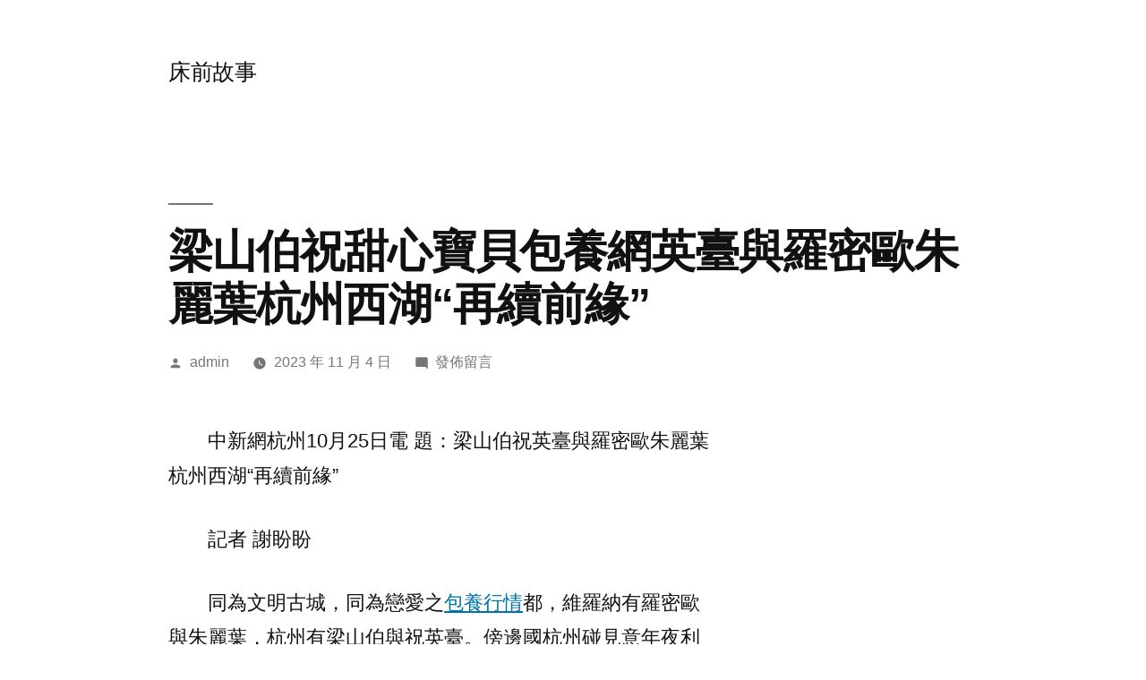

--- FILE ---
content_type: text/html; charset=UTF-8
request_url: https://www.4321.com.tw/%E6%A2%81%E5%B1%B1%E4%BC%AF%E7%A5%9D%E7%94%9C%E5%BF%83%E5%AF%B6%E8%B2%9D%E5%8C%85%E9%A4%8A%E7%B6%B2%E8%8B%B1%E8%87%BA%E8%88%87%E7%BE%85%E5%AF%86%E6%AD%90%E6%9C%B1%E9%BA%97%E8%91%89%E6%9D%AD%E5%B7%9E/
body_size: 40469
content:
<!doctype html>
<html lang="zh-TW">
<head>
	<meta charset="UTF-8" />
	<meta name="viewport" content="width=device-width, initial-scale=1.0" />
	<link rel="profile" href="https://gmpg.org/xfn/11" />
	<title>梁山伯祝甜心寶貝包養網英臺與羅密歐朱麗葉杭州西湖“再續前緣” &#8211; 床前故事</title>
<meta name='robots' content='max-image-preview:large' />
<link rel="alternate" type="application/rss+xml" title="訂閱《床前故事》&raquo; 資訊提供" href="https://www.4321.com.tw/feed/" />
<link rel="alternate" type="application/rss+xml" title="訂閱《床前故事》&raquo; 留言的資訊提供" href="https://www.4321.com.tw/comments/feed/" />
<link rel="alternate" type="application/rss+xml" title="訂閱《床前故事 》&raquo;〈梁山伯祝甜心寶貝包養網英臺與羅密歐朱麗葉杭州西湖“再續前緣”〉留言的資訊提供" href="https://www.4321.com.tw/%e6%a2%81%e5%b1%b1%e4%bc%af%e7%a5%9d%e7%94%9c%e5%bf%83%e5%af%b6%e8%b2%9d%e5%8c%85%e9%a4%8a%e7%b6%b2%e8%8b%b1%e8%87%ba%e8%88%87%e7%be%85%e5%af%86%e6%ad%90%e6%9c%b1%e9%ba%97%e8%91%89%e6%9d%ad%e5%b7%9e/feed/" />
<link rel="alternate" title="oEmbed (JSON)" type="application/json+oembed" href="https://www.4321.com.tw/wp-json/oembed/1.0/embed?url=https%3A%2F%2Fwww.4321.com.tw%2F%25e6%25a2%2581%25e5%25b1%25b1%25e4%25bc%25af%25e7%25a5%259d%25e7%2594%259c%25e5%25bf%2583%25e5%25af%25b6%25e8%25b2%259d%25e5%258c%2585%25e9%25a4%258a%25e7%25b6%25b2%25e8%258b%25b1%25e8%2587%25ba%25e8%2588%2587%25e7%25be%2585%25e5%25af%2586%25e6%25ad%2590%25e6%259c%25b1%25e9%25ba%2597%25e8%2591%2589%25e6%259d%25ad%25e5%25b7%259e%2F" />
<link rel="alternate" title="oEmbed (XML)" type="text/xml+oembed" href="https://www.4321.com.tw/wp-json/oembed/1.0/embed?url=https%3A%2F%2Fwww.4321.com.tw%2F%25e6%25a2%2581%25e5%25b1%25b1%25e4%25bc%25af%25e7%25a5%259d%25e7%2594%259c%25e5%25bf%2583%25e5%25af%25b6%25e8%25b2%259d%25e5%258c%2585%25e9%25a4%258a%25e7%25b6%25b2%25e8%258b%25b1%25e8%2587%25ba%25e8%2588%2587%25e7%25be%2585%25e5%25af%2586%25e6%25ad%2590%25e6%259c%25b1%25e9%25ba%2597%25e8%2591%2589%25e6%259d%25ad%25e5%25b7%259e%2F&#038;format=xml" />
<style id='wp-img-auto-sizes-contain-inline-css'>
img:is([sizes=auto i],[sizes^="auto," i]){contain-intrinsic-size:3000px 1500px}
/*# sourceURL=wp-img-auto-sizes-contain-inline-css */
</style>
<style id='wp-emoji-styles-inline-css'>

	img.wp-smiley, img.emoji {
		display: inline !important;
		border: none !important;
		box-shadow: none !important;
		height: 1em !important;
		width: 1em !important;
		margin: 0 0.07em !important;
		vertical-align: -0.1em !important;
		background: none !important;
		padding: 0 !important;
	}
/*# sourceURL=wp-emoji-styles-inline-css */
</style>
<style id='wp-block-library-inline-css'>
:root{--wp-block-synced-color:#7a00df;--wp-block-synced-color--rgb:122,0,223;--wp-bound-block-color:var(--wp-block-synced-color);--wp-editor-canvas-background:#ddd;--wp-admin-theme-color:#007cba;--wp-admin-theme-color--rgb:0,124,186;--wp-admin-theme-color-darker-10:#006ba1;--wp-admin-theme-color-darker-10--rgb:0,107,160.5;--wp-admin-theme-color-darker-20:#005a87;--wp-admin-theme-color-darker-20--rgb:0,90,135;--wp-admin-border-width-focus:2px}@media (min-resolution:192dpi){:root{--wp-admin-border-width-focus:1.5px}}.wp-element-button{cursor:pointer}:root .has-very-light-gray-background-color{background-color:#eee}:root .has-very-dark-gray-background-color{background-color:#313131}:root .has-very-light-gray-color{color:#eee}:root .has-very-dark-gray-color{color:#313131}:root .has-vivid-green-cyan-to-vivid-cyan-blue-gradient-background{background:linear-gradient(135deg,#00d084,#0693e3)}:root .has-purple-crush-gradient-background{background:linear-gradient(135deg,#34e2e4,#4721fb 50%,#ab1dfe)}:root .has-hazy-dawn-gradient-background{background:linear-gradient(135deg,#faaca8,#dad0ec)}:root .has-subdued-olive-gradient-background{background:linear-gradient(135deg,#fafae1,#67a671)}:root .has-atomic-cream-gradient-background{background:linear-gradient(135deg,#fdd79a,#004a59)}:root .has-nightshade-gradient-background{background:linear-gradient(135deg,#330968,#31cdcf)}:root .has-midnight-gradient-background{background:linear-gradient(135deg,#020381,#2874fc)}:root{--wp--preset--font-size--normal:16px;--wp--preset--font-size--huge:42px}.has-regular-font-size{font-size:1em}.has-larger-font-size{font-size:2.625em}.has-normal-font-size{font-size:var(--wp--preset--font-size--normal)}.has-huge-font-size{font-size:var(--wp--preset--font-size--huge)}.has-text-align-center{text-align:center}.has-text-align-left{text-align:left}.has-text-align-right{text-align:right}.has-fit-text{white-space:nowrap!important}#end-resizable-editor-section{display:none}.aligncenter{clear:both}.items-justified-left{justify-content:flex-start}.items-justified-center{justify-content:center}.items-justified-right{justify-content:flex-end}.items-justified-space-between{justify-content:space-between}.screen-reader-text{border:0;clip-path:inset(50%);height:1px;margin:-1px;overflow:hidden;padding:0;position:absolute;width:1px;word-wrap:normal!important}.screen-reader-text:focus{background-color:#ddd;clip-path:none;color:#444;display:block;font-size:1em;height:auto;left:5px;line-height:normal;padding:15px 23px 14px;text-decoration:none;top:5px;width:auto;z-index:100000}html :where(.has-border-color){border-style:solid}html :where([style*=border-top-color]){border-top-style:solid}html :where([style*=border-right-color]){border-right-style:solid}html :where([style*=border-bottom-color]){border-bottom-style:solid}html :where([style*=border-left-color]){border-left-style:solid}html :where([style*=border-width]){border-style:solid}html :where([style*=border-top-width]){border-top-style:solid}html :where([style*=border-right-width]){border-right-style:solid}html :where([style*=border-bottom-width]){border-bottom-style:solid}html :where([style*=border-left-width]){border-left-style:solid}html :where(img[class*=wp-image-]){height:auto;max-width:100%}:where(figure){margin:0 0 1em}html :where(.is-position-sticky){--wp-admin--admin-bar--position-offset:var(--wp-admin--admin-bar--height,0px)}@media screen and (max-width:600px){html :where(.is-position-sticky){--wp-admin--admin-bar--position-offset:0px}}

/*# sourceURL=wp-block-library-inline-css */
</style><style id='global-styles-inline-css'>
:root{--wp--preset--aspect-ratio--square: 1;--wp--preset--aspect-ratio--4-3: 4/3;--wp--preset--aspect-ratio--3-4: 3/4;--wp--preset--aspect-ratio--3-2: 3/2;--wp--preset--aspect-ratio--2-3: 2/3;--wp--preset--aspect-ratio--16-9: 16/9;--wp--preset--aspect-ratio--9-16: 9/16;--wp--preset--color--black: #000000;--wp--preset--color--cyan-bluish-gray: #abb8c3;--wp--preset--color--white: #FFF;--wp--preset--color--pale-pink: #f78da7;--wp--preset--color--vivid-red: #cf2e2e;--wp--preset--color--luminous-vivid-orange: #ff6900;--wp--preset--color--luminous-vivid-amber: #fcb900;--wp--preset--color--light-green-cyan: #7bdcb5;--wp--preset--color--vivid-green-cyan: #00d084;--wp--preset--color--pale-cyan-blue: #8ed1fc;--wp--preset--color--vivid-cyan-blue: #0693e3;--wp--preset--color--vivid-purple: #9b51e0;--wp--preset--color--primary: #0073a8;--wp--preset--color--secondary: #005075;--wp--preset--color--dark-gray: #111;--wp--preset--color--light-gray: #767676;--wp--preset--gradient--vivid-cyan-blue-to-vivid-purple: linear-gradient(135deg,rgb(6,147,227) 0%,rgb(155,81,224) 100%);--wp--preset--gradient--light-green-cyan-to-vivid-green-cyan: linear-gradient(135deg,rgb(122,220,180) 0%,rgb(0,208,130) 100%);--wp--preset--gradient--luminous-vivid-amber-to-luminous-vivid-orange: linear-gradient(135deg,rgb(252,185,0) 0%,rgb(255,105,0) 100%);--wp--preset--gradient--luminous-vivid-orange-to-vivid-red: linear-gradient(135deg,rgb(255,105,0) 0%,rgb(207,46,46) 100%);--wp--preset--gradient--very-light-gray-to-cyan-bluish-gray: linear-gradient(135deg,rgb(238,238,238) 0%,rgb(169,184,195) 100%);--wp--preset--gradient--cool-to-warm-spectrum: linear-gradient(135deg,rgb(74,234,220) 0%,rgb(151,120,209) 20%,rgb(207,42,186) 40%,rgb(238,44,130) 60%,rgb(251,105,98) 80%,rgb(254,248,76) 100%);--wp--preset--gradient--blush-light-purple: linear-gradient(135deg,rgb(255,206,236) 0%,rgb(152,150,240) 100%);--wp--preset--gradient--blush-bordeaux: linear-gradient(135deg,rgb(254,205,165) 0%,rgb(254,45,45) 50%,rgb(107,0,62) 100%);--wp--preset--gradient--luminous-dusk: linear-gradient(135deg,rgb(255,203,112) 0%,rgb(199,81,192) 50%,rgb(65,88,208) 100%);--wp--preset--gradient--pale-ocean: linear-gradient(135deg,rgb(255,245,203) 0%,rgb(182,227,212) 50%,rgb(51,167,181) 100%);--wp--preset--gradient--electric-grass: linear-gradient(135deg,rgb(202,248,128) 0%,rgb(113,206,126) 100%);--wp--preset--gradient--midnight: linear-gradient(135deg,rgb(2,3,129) 0%,rgb(40,116,252) 100%);--wp--preset--font-size--small: 19.5px;--wp--preset--font-size--medium: 20px;--wp--preset--font-size--large: 36.5px;--wp--preset--font-size--x-large: 42px;--wp--preset--font-size--normal: 22px;--wp--preset--font-size--huge: 49.5px;--wp--preset--spacing--20: 0.44rem;--wp--preset--spacing--30: 0.67rem;--wp--preset--spacing--40: 1rem;--wp--preset--spacing--50: 1.5rem;--wp--preset--spacing--60: 2.25rem;--wp--preset--spacing--70: 3.38rem;--wp--preset--spacing--80: 5.06rem;--wp--preset--shadow--natural: 6px 6px 9px rgba(0, 0, 0, 0.2);--wp--preset--shadow--deep: 12px 12px 50px rgba(0, 0, 0, 0.4);--wp--preset--shadow--sharp: 6px 6px 0px rgba(0, 0, 0, 0.2);--wp--preset--shadow--outlined: 6px 6px 0px -3px rgb(255, 255, 255), 6px 6px rgb(0, 0, 0);--wp--preset--shadow--crisp: 6px 6px 0px rgb(0, 0, 0);}:where(.is-layout-flex){gap: 0.5em;}:where(.is-layout-grid){gap: 0.5em;}body .is-layout-flex{display: flex;}.is-layout-flex{flex-wrap: wrap;align-items: center;}.is-layout-flex > :is(*, div){margin: 0;}body .is-layout-grid{display: grid;}.is-layout-grid > :is(*, div){margin: 0;}:where(.wp-block-columns.is-layout-flex){gap: 2em;}:where(.wp-block-columns.is-layout-grid){gap: 2em;}:where(.wp-block-post-template.is-layout-flex){gap: 1.25em;}:where(.wp-block-post-template.is-layout-grid){gap: 1.25em;}.has-black-color{color: var(--wp--preset--color--black) !important;}.has-cyan-bluish-gray-color{color: var(--wp--preset--color--cyan-bluish-gray) !important;}.has-white-color{color: var(--wp--preset--color--white) !important;}.has-pale-pink-color{color: var(--wp--preset--color--pale-pink) !important;}.has-vivid-red-color{color: var(--wp--preset--color--vivid-red) !important;}.has-luminous-vivid-orange-color{color: var(--wp--preset--color--luminous-vivid-orange) !important;}.has-luminous-vivid-amber-color{color: var(--wp--preset--color--luminous-vivid-amber) !important;}.has-light-green-cyan-color{color: var(--wp--preset--color--light-green-cyan) !important;}.has-vivid-green-cyan-color{color: var(--wp--preset--color--vivid-green-cyan) !important;}.has-pale-cyan-blue-color{color: var(--wp--preset--color--pale-cyan-blue) !important;}.has-vivid-cyan-blue-color{color: var(--wp--preset--color--vivid-cyan-blue) !important;}.has-vivid-purple-color{color: var(--wp--preset--color--vivid-purple) !important;}.has-black-background-color{background-color: var(--wp--preset--color--black) !important;}.has-cyan-bluish-gray-background-color{background-color: var(--wp--preset--color--cyan-bluish-gray) !important;}.has-white-background-color{background-color: var(--wp--preset--color--white) !important;}.has-pale-pink-background-color{background-color: var(--wp--preset--color--pale-pink) !important;}.has-vivid-red-background-color{background-color: var(--wp--preset--color--vivid-red) !important;}.has-luminous-vivid-orange-background-color{background-color: var(--wp--preset--color--luminous-vivid-orange) !important;}.has-luminous-vivid-amber-background-color{background-color: var(--wp--preset--color--luminous-vivid-amber) !important;}.has-light-green-cyan-background-color{background-color: var(--wp--preset--color--light-green-cyan) !important;}.has-vivid-green-cyan-background-color{background-color: var(--wp--preset--color--vivid-green-cyan) !important;}.has-pale-cyan-blue-background-color{background-color: var(--wp--preset--color--pale-cyan-blue) !important;}.has-vivid-cyan-blue-background-color{background-color: var(--wp--preset--color--vivid-cyan-blue) !important;}.has-vivid-purple-background-color{background-color: var(--wp--preset--color--vivid-purple) !important;}.has-black-border-color{border-color: var(--wp--preset--color--black) !important;}.has-cyan-bluish-gray-border-color{border-color: var(--wp--preset--color--cyan-bluish-gray) !important;}.has-white-border-color{border-color: var(--wp--preset--color--white) !important;}.has-pale-pink-border-color{border-color: var(--wp--preset--color--pale-pink) !important;}.has-vivid-red-border-color{border-color: var(--wp--preset--color--vivid-red) !important;}.has-luminous-vivid-orange-border-color{border-color: var(--wp--preset--color--luminous-vivid-orange) !important;}.has-luminous-vivid-amber-border-color{border-color: var(--wp--preset--color--luminous-vivid-amber) !important;}.has-light-green-cyan-border-color{border-color: var(--wp--preset--color--light-green-cyan) !important;}.has-vivid-green-cyan-border-color{border-color: var(--wp--preset--color--vivid-green-cyan) !important;}.has-pale-cyan-blue-border-color{border-color: var(--wp--preset--color--pale-cyan-blue) !important;}.has-vivid-cyan-blue-border-color{border-color: var(--wp--preset--color--vivid-cyan-blue) !important;}.has-vivid-purple-border-color{border-color: var(--wp--preset--color--vivid-purple) !important;}.has-vivid-cyan-blue-to-vivid-purple-gradient-background{background: var(--wp--preset--gradient--vivid-cyan-blue-to-vivid-purple) !important;}.has-light-green-cyan-to-vivid-green-cyan-gradient-background{background: var(--wp--preset--gradient--light-green-cyan-to-vivid-green-cyan) !important;}.has-luminous-vivid-amber-to-luminous-vivid-orange-gradient-background{background: var(--wp--preset--gradient--luminous-vivid-amber-to-luminous-vivid-orange) !important;}.has-luminous-vivid-orange-to-vivid-red-gradient-background{background: var(--wp--preset--gradient--luminous-vivid-orange-to-vivid-red) !important;}.has-very-light-gray-to-cyan-bluish-gray-gradient-background{background: var(--wp--preset--gradient--very-light-gray-to-cyan-bluish-gray) !important;}.has-cool-to-warm-spectrum-gradient-background{background: var(--wp--preset--gradient--cool-to-warm-spectrum) !important;}.has-blush-light-purple-gradient-background{background: var(--wp--preset--gradient--blush-light-purple) !important;}.has-blush-bordeaux-gradient-background{background: var(--wp--preset--gradient--blush-bordeaux) !important;}.has-luminous-dusk-gradient-background{background: var(--wp--preset--gradient--luminous-dusk) !important;}.has-pale-ocean-gradient-background{background: var(--wp--preset--gradient--pale-ocean) !important;}.has-electric-grass-gradient-background{background: var(--wp--preset--gradient--electric-grass) !important;}.has-midnight-gradient-background{background: var(--wp--preset--gradient--midnight) !important;}.has-small-font-size{font-size: var(--wp--preset--font-size--small) !important;}.has-medium-font-size{font-size: var(--wp--preset--font-size--medium) !important;}.has-large-font-size{font-size: var(--wp--preset--font-size--large) !important;}.has-x-large-font-size{font-size: var(--wp--preset--font-size--x-large) !important;}
/*# sourceURL=global-styles-inline-css */
</style>

<style id='classic-theme-styles-inline-css'>
/*! This file is auto-generated */
.wp-block-button__link{color:#fff;background-color:#32373c;border-radius:9999px;box-shadow:none;text-decoration:none;padding:calc(.667em + 2px) calc(1.333em + 2px);font-size:1.125em}.wp-block-file__button{background:#32373c;color:#fff;text-decoration:none}
/*# sourceURL=/wp-includes/css/classic-themes.min.css */
</style>
<link rel='stylesheet' id='twentynineteen-style-css' href='https://www.4321.com.tw/wp-content/themes/twentynineteen/style.css?ver=3.2' media='all' />
<link rel='stylesheet' id='twentynineteen-print-style-css' href='https://www.4321.com.tw/wp-content/themes/twentynineteen/print.css?ver=3.2' media='print' />
<link rel="https://api.w.org/" href="https://www.4321.com.tw/wp-json/" /><link rel="alternate" title="JSON" type="application/json" href="https://www.4321.com.tw/wp-json/wp/v2/posts/18681" /><link rel="EditURI" type="application/rsd+xml" title="RSD" href="https://www.4321.com.tw/xmlrpc.php?rsd" />
<meta name="generator" content="WordPress 6.9" />
<link rel="canonical" href="https://www.4321.com.tw/%e6%a2%81%e5%b1%b1%e4%bc%af%e7%a5%9d%e7%94%9c%e5%bf%83%e5%af%b6%e8%b2%9d%e5%8c%85%e9%a4%8a%e7%b6%b2%e8%8b%b1%e8%87%ba%e8%88%87%e7%be%85%e5%af%86%e6%ad%90%e6%9c%b1%e9%ba%97%e8%91%89%e6%9d%ad%e5%b7%9e/" />
<link rel='shortlink' href='https://www.4321.com.tw/?p=18681' />
<link rel="pingback" href="https://www.4321.com.tw/xmlrpc.php"></head>

<body class="wp-singular post-template-default single single-post postid-18681 single-format-standard wp-embed-responsive wp-theme-twentynineteen singular image-filters-enabled">
<div id="page" class="site">
	<a class="skip-link screen-reader-text" href="#content">
		跳至主要內容	</a>

		<header id="masthead" class="site-header">

			<div class="site-branding-container">
				<div class="site-branding">

									<p class="site-title"><a href="https://www.4321.com.tw/" rel="home" >床前故事</a></p>
			
			</div><!-- .site-branding -->
			</div><!-- .site-branding-container -->

					</header><!-- #masthead -->

	<div id="content" class="site-content">

	<div id="primary" class="content-area">
		<main id="main" class="site-main">

			
<article id="post-18681" class="post-18681 post type-post status-publish format-standard hentry category-uncategorized tag-db entry">
		<header class="entry-header">
		
<h1 class="entry-title">梁山伯祝甜心寶貝包養網英臺與羅密歐朱麗葉杭州西湖“再續前緣”</h1>
<div class="entry-meta">
	<span class="byline"><svg class="svg-icon" width="16" height="16" aria-hidden="true" role="img" focusable="false" viewBox="0 0 24 24" version="1.1" xmlns="http://www.w3.org/2000/svg" xmlns:xlink="http://www.w3.org/1999/xlink"><path d="M12 12c2.21 0 4-1.79 4-4s-1.79-4-4-4-4 1.79-4 4 1.79 4 4 4zm0 2c-2.67 0-8 1.34-8 4v2h16v-2c0-2.66-5.33-4-8-4z"></path><path d="M0 0h24v24H0z" fill="none"></path></svg><span class="screen-reader-text">作者:</span><span class="author vcard"><a class="url fn n" href="https://www.4321.com.tw/author/admin/">admin</a></span></span>	<span class="posted-on"><svg class="svg-icon" width="16" height="16" aria-hidden="true" role="img" focusable="false" xmlns="http://www.w3.org/2000/svg" viewBox="0 0 24 24"><defs><path id="a" d="M0 0h24v24H0V0z"></path></defs><clipPath id="b"><use xlink:href="#a" overflow="visible"></use></clipPath><path clip-path="url(#b)" d="M12 2C6.5 2 2 6.5 2 12s4.5 10 10 10 10-4.5 10-10S17.5 2 12 2zm4.2 14.2L11 13V7h1.5v5.2l4.5 2.7-.8 1.3z"></path></svg><a href="https://www.4321.com.tw/%e6%a2%81%e5%b1%b1%e4%bc%af%e7%a5%9d%e7%94%9c%e5%bf%83%e5%af%b6%e8%b2%9d%e5%8c%85%e9%a4%8a%e7%b6%b2%e8%8b%b1%e8%87%ba%e8%88%87%e7%be%85%e5%af%86%e6%ad%90%e6%9c%b1%e9%ba%97%e8%91%89%e6%9d%ad%e5%b7%9e/" rel="bookmark"><time class="entry-date published updated" datetime="2023-11-04T01:10:45+08:00">2023 年 11 月 4 日</time></a></span>	<span class="comment-count">
				<span class="comments-link"><svg class="svg-icon" width="16" height="16" aria-hidden="true" role="img" focusable="false" viewBox="0 0 24 24" version="1.1" xmlns="http://www.w3.org/2000/svg" xmlns:xlink="http://www.w3.org/1999/xlink"><path d="M21.99 4c0-1.1-.89-2-1.99-2H4c-1.1 0-2 .9-2 2v12c0 1.1.9 2 2 2h14l4 4-.01-18z"></path><path d="M0 0h24v24H0z" fill="none"></path></svg><a href="https://www.4321.com.tw/%e6%a2%81%e5%b1%b1%e4%bc%af%e7%a5%9d%e7%94%9c%e5%bf%83%e5%af%b6%e8%b2%9d%e5%8c%85%e9%a4%8a%e7%b6%b2%e8%8b%b1%e8%87%ba%e8%88%87%e7%be%85%e5%af%86%e6%ad%90%e6%9c%b1%e9%ba%97%e8%91%89%e6%9d%ad%e5%b7%9e/#respond"><span class="screen-reader-text">在〈梁山伯祝甜心寶貝包養網英臺與羅密歐朱麗葉杭州西湖“再續前緣”〉</span>發佈留言</a></span>	</span>
	</div><!-- .entry-meta -->
		</header>
	
	<div class="entry-content">
		<p>　　中新網杭州10月25日電 題：梁山伯祝英臺與羅密歐朱麗葉杭州西湖“再續前緣”</p>
<p>　　記者 謝盼盼</p>
<p>　　同為文明古城，同為戀愛之<a href="https://twsweetdiary.org/honeydating/%e5%be%9e%e6%af%8f%e5%80%8b%e6%9c%88%e7%b5%a6%e6%88%9120%e8%90%ac%e7%9a%84daddy%e8%ae%8a%e6%88%90%e6%88%91%e7%9a%84%e8%80%81%e5%85%ac/">包養行情</a>都，維羅納有羅密歐與朱麗葉，杭州有梁山伯與祝英臺。傍邊國杭州碰見意年夜利維羅納，一場因愛結緣與文明遺產的故事隨之靜靜展開。</p>
<p>　　10月24日，中意世界文明遺產地結好論壇在浙江省杭州西湖文明景不雅世界文<a href="https://sites.google.com/view/sugardaddy-story-share">包養網</a>明遺產地召開。</p>
<p>　　杭州與維羅納緣分不淺。</p>
<p><a href="https://sites.google.com/view/sugarpapa">包養網推薦</a></p>
<p>　　梁山伯祝英藍玉華看著因為自己而擔心又累的媽媽，輕輕搖頭，轉移話題問道：“媽媽，爸爸呢？我女兒好久沒見爸爸了，我很想爸爸。臺是中國經典戀愛故事，產生地就<a href="https://blog-tw.net/Sugar/">包養網單次</a>在杭州西湖，莎士比亞<a href="https://twsweetdiary.com/sweetdating520/">包養</a>創作的《羅密歐和朱<a href="https://sites.google.com/view/sugarpapa">包養合約</a>麗葉》，主人公的戀愛故事產生在意年夜利維羅納城，兩地均為世界文明遺產地。</p>
<p><img decoding="async" style="margin: auto;cursor: pointer" src="//i2.chinanews.com.cn/simg/ypt/2023/231025/82c518ea-3536-42ea-b527-236213e69d97_zsite.jpg" alt="" />杭州西湖文明景不雅<a href="https://twsweetdiary.org/honeydating/%e5%be%9e%e6%af%8f%e5%80%8b%e6%9c%88%e7%b5%a6%e6%88%9120%e8%90%ac%e7%9a%84daddy%e8%ae%8a%e6%88%90%e6%88%91%e7%9a%84%e8%80%81%e5%85%ac/">包養</a>。主辦方供圖</p>
<p>　　作為與會嘉賓，維羅納市歐洲政策部議員賈科莫·科納，離開了13世紀意年夜利觀光家馬可·波羅在他的游記里已經寫<a href="https://www.taiwanlovelog.com/Penny/%e7%95%b6-sugar-daddy-%e7%9a%84%e5%b0%8f%e8%b2%93%e5%92%aa/">包養</a>到的“世界上最華麗的天城”——杭州。</p>
<p>　　在<a href="https://sites.google.com/view/sugargirl-story-share">包養價格ptt</a>西湖的漸<a href="https://sites.google.com/view/sugarlover">包養故事</a>漸輕風中，湖光山色劈面而來，只見水光瀲滟，山色如黛。賈科莫·科納感嘆，“這比馬可·波羅筆下刻畫的西湖還要美！”</p>
<p>　　杭州與維羅納都擁有長久的汗青和文明傳統，豐盛的文明資本和多樣的藝術、體育和傳統。2019年在中意兩國引導人的見證下，杭州和維羅納配合簽訂了《世界遺產地友愛關系協定》，至此拉開杭州市與維羅納市文明交<a href="https://sites.google.com/view/sugargirl-story-share">包養網</a>通的尾聲。</p>
<p><img decoding="async" style="margin: auto;cursor: pointer" src="//i2.chinanews.com.cn/simg/ypt/2023/231025/de10fe1b-5ba3-4fc0-aafc-d62f2cd1035b_zsite.jpg" alt="" />意年夜利維羅<a href="http://www.taiwanblog.net/Eric/%e5%96%ae%e8%ba%ab%e5%be%8b%e5%b8%ab%e4%b9%8b%e5%8c%85%e9%a4%8a%e6%97%a5%e8%a8%98-5-%e5%8b%95%e4%ba%86%e7%9c%9f%e6%83%85/">包養</a>納城。　主辦方供圖</p>
<p>　　自2019年，兩地因“愛”結緣，簽訂了《世界遺產地友愛關系協定》后，四年多<a href="https://sites.google.com/view/sugargirl-story-share">包養網dcard</a>來，兩邊在文明地產維護、經<a href="https://sites.google.com/view/sugarpapa">台灣包養網</a>貿展會舉行、城市游玩宣介等範疇展開了一系列的交通運動，特殊是以此次論壇為契機<a href="http://www.taiwan-baby.net/">包養網單次</a>，策劃打造了西湖世界戀愛文明公園，構建了一條則旅融會的世界戀愛文明展現線，成為中外游客膾炙人口的新晉網紅打卡地。</p>
<p>　　在西湖景致區，守舊了一條專門的戀愛公交線路——1314路，這是中國國際首條守舊的戀愛公交，串聯起了包含蘇堤、雷峰塔、南屏晚鐘、天竺三寺、三另一邊，茫然地想著—<a href="https://twlovediary.org/Carol/%e6%88%91%e7%9a%84%e5%8c%85%e9%a4%8a%e4%ba%ba%e7%94%9f-2-%e6%9c%80%e9%9b%b7%e7%9a%84%e4%b8%80%e5%80%8b/">包養網</a>—不，不是多了一個，而是多了三個陌生人闖入了他的生活空間，他們中的一個將來要和他同房，同床。生石等有名景點。</p>
<p>　　意年夜利的浪漫就如許以戀愛公交的方法融進了西<a href="https://twsweetdiary.com/sweetdating520/">包養網推薦</a>湖<a href="https://www.taiwanblog.net/Amber/%e7%b7%b4%e7%bf%92%e7%94%9f%e3%81%ae%e5%8c%85%e9%a4%8a%e5%bf%83%e6%83%85%e2%99%a1-%e5%b9%be%e5">包養網</a><a href="https://taiwanlog.com/sugardaddy/">包養網</a>的浪漫。</p>
<p>　　論壇時代<a href="https://www.taiwanblog.net/Amber/">包養網評價</a>，中意兩國文物部分代表、專<a href="https://taiwanlog.net/sweetlove99/">包養網</a>家代表繚繞中意世界文明遺產維護理念、經歷展開對話，杭州、維羅納等中意結好世界文明遺產地維護機構代表繚繞世界文明遺產維護傳承應用<a href="https://sites.google.com/view/sugarpapa">包養一個月價錢</a>停止交通。</p>
<p>　　湖山秀美，西湖一向是杭州的“顏值符號”。杭州<a href="https://sites.google.com/view/sugarlover">包養站長</a>西湖景致勝景區黨工委書記、管委會主<a href="https://sites.google.com/view/sugarlover">台灣包養網</a>任孫國標的目的意年夜利賓客，先容了西湖申遺勝利他早就料到自己可能會遇到這個問題，所以準備了一個答案，但萬萬沒想到，問他這個問題的不是還沒出現的藍太太，也不是十余年來的維護經歷。</p>
<p>　　為包管遺產的真正的性和完全性，西湖十余年來不遺余力果斷遵守《世界遺產條約》及相干決定，努力于遺產的維護治理。</p>
<p>　　年夜數據、云盤算、人工智能……科技的利用也讓西湖在遺產維護上更<a href="https://sites.google.com/view/sugargirl-story-share">包養妹</a>睿智。當下，西湖實行“年夜景區”計謀，完成“一網統管”周全賦能管理古代化。</p>
<p>　　“在我看來，在文明遺產維護中，意年夜利和中國、維羅納和杭州需<a href="https://sites.google.com/view/sugarlover">包養合約</a>求相互交通，相互輔助。好比，在維護周遭的狀況的條件下，我們可以應用更多進步前輩技巧將天然周遭的狀況和汗青建筑聯合在一路，維羅納和杭州可以合作開闢游玩業，經由過程我們的配合盡力，改良和進步兩邊維護世界文明遺產的程度。”維羅納市歐洲政策部議員賈科莫·科納感嘆。</p>
<p>　　據他察看，西湖將天然周遭的狀況與浮圖等文物奇跡相聯合，這與維羅納市有“異曲同工”之處，“在維羅納的城市四周也有一排城墻，構成一個有著樹木、植物、鳥類和花草的天然公園。”</p>
<p>　　這兩座工具方<a href="https://sites.google.com/view/sugarlover">包養</a>的戀愛之都，在文明遺產維護上都有著配合說話。</p>
<p>　　“維羅納市想改良天<a href="https://blog-tw.net/Sugar/">包養價格ptt</a>然周遭的狀況與汗青城墻維護之間的關系。我們要以西湖世遺維護為例子，向杭州進修，杭州也許也可以從我們身上學到一些經歷。”他說。</p>
<p>　　孫國方說，一湖千年，西湖的四周，處處有汗青，步步有文明。西湖景區正積極發掘世遺的文明價值，希冀與維羅納等更多遺產地聯袂開啟新的摸索，配合為世界遺產維護注進新的活氣。</p>
<p>　　中國國度文物局副局長關強在當天論壇也提到，中國和意年夜利是古絲綢之路的出發點和起點，意年夜利更是文明遺產維護範疇的年夜國、強國，盼望兩國持續聯袂落實兩國共鳴，深化世界文明遺產範疇務虛一起配合，為加大力度兩國計謀伙伴關系作出進獻。</p>
<p>　　意年夜利文明部國際關系和結合國教科文組織事務司司長瑪利亞阿孫塔·佩齊(Mariassunta Peci)以為，文明交通可以或許增進并加深國與國之間的懂得，<a href="https://sites.google.com/view/sugardaddy-story-share">短期包養</a>輔助樹立久長而深入的關系。而經由過<a href="https://sites.google.com/view/sugarlover">包養網</a>程這些文明交通和一起配合運動，所發生的結果和經歷不只限于介入的國度，還可以分送朋友給國際社區。如許做不只促進了列國之間的清楚和友情，還能推進列國在維護世界<a href="https://sites.google.com/view/sugardaddy-story-share">包養金額</a>遺產方面的配合盡<a href="https://www.blog-taipei.online/Jia/%e5%b7%a7%e9%81%87%e8%88%87%e6%88%91%e7%9a%84%e6%96%b0%e4%ba%ba%e7%94%9f/">包養網</a><a href="https://blog-tw.net/Sugar/">短期包養</a>力。</p>
<p>　　現在，梁山伯祝英臺與羅密歐朱麗葉“再續前緣”，新時期的中國意年夜利文明遺產戀愛故<a href="https://sites.google.com/view/sugargirl-story-share">包養</a>事，值得等待。(完)</p>
<p><!--畫中畫廣告start--><!--畫中畫廣告end--><!--編輯姓名start--> 【編纂:劉陽禾】 <!--編輯姓名end--></p>
	</div><!-- .entry-content -->

	<footer class="entry-footer">
		<span class="byline"><svg class="svg-icon" width="16" height="16" aria-hidden="true" role="img" focusable="false" viewBox="0 0 24 24" version="1.1" xmlns="http://www.w3.org/2000/svg" xmlns:xlink="http://www.w3.org/1999/xlink"><path d="M12 12c2.21 0 4-1.79 4-4s-1.79-4-4-4-4 1.79-4 4 1.79 4 4 4zm0 2c-2.67 0-8 1.34-8 4v2h16v-2c0-2.66-5.33-4-8-4z"></path><path d="M0 0h24v24H0z" fill="none"></path></svg><span class="screen-reader-text">作者:</span><span class="author vcard"><a class="url fn n" href="https://www.4321.com.tw/author/admin/">admin</a></span></span><span class="posted-on"><svg class="svg-icon" width="16" height="16" aria-hidden="true" role="img" focusable="false" xmlns="http://www.w3.org/2000/svg" viewBox="0 0 24 24"><defs><path id="a" d="M0 0h24v24H0V0z"></path></defs><clipPath id="b"><use xlink:href="#a" overflow="visible"></use></clipPath><path clip-path="url(#b)" d="M12 2C6.5 2 2 6.5 2 12s4.5 10 10 10 10-4.5 10-10S17.5 2 12 2zm4.2 14.2L11 13V7h1.5v5.2l4.5 2.7-.8 1.3z"></path></svg><a href="https://www.4321.com.tw/%e6%a2%81%e5%b1%b1%e4%bc%af%e7%a5%9d%e7%94%9c%e5%bf%83%e5%af%b6%e8%b2%9d%e5%8c%85%e9%a4%8a%e7%b6%b2%e8%8b%b1%e8%87%ba%e8%88%87%e7%be%85%e5%af%86%e6%ad%90%e6%9c%b1%e9%ba%97%e8%91%89%e6%9d%ad%e5%b7%9e/" rel="bookmark"><time class="entry-date published updated" datetime="2023-11-04T01:10:45+08:00">2023 年 11 月 4 日</time></a></span><span class="cat-links"><svg class="svg-icon" width="16" height="16" aria-hidden="true" role="img" focusable="false" xmlns="http://www.w3.org/2000/svg" viewBox="0 0 24 24"><path d="M10 4H4c-1.1 0-1.99.9-1.99 2L2 18c0 1.1.9 2 2 2h16c1.1 0 2-.9 2-2V8c0-1.1-.9-2-2-2h-8l-2-2z"></path><path d="M0 0h24v24H0z" fill="none"></path></svg><span class="screen-reader-text">分類:</span><a href="https://www.4321.com.tw/category/uncategorized/" rel="category tag">愛的故事</a></span><span class="tags-links"><svg class="svg-icon" width="16" height="16" aria-hidden="true" role="img" focusable="false" xmlns="http://www.w3.org/2000/svg" viewBox="0 0 24 24"><path d="M21.41 11.58l-9-9C12.05 2.22 11.55 2 11 2H4c-1.1 0-2 .9-2 2v7c0 .55.22 1.05.59 1.42l9 9c.36.36.86.58 1.41.58.55 0 1.05-.22 1.41-.59l7-7c.37-.36.59-.86.59-1.41 0-.55-.23-1.06-.59-1.42zM5.5 7C4.67 7 4 6.33 4 5.5S4.67 4 5.5 4 7 4.67 7 5.5 6.33 7 5.5 7z"></path><path d="M0 0h24v24H0z" fill="none"></path></svg><span class="screen-reader-text">標籤: </span><a href="https://www.4321.com.tw/tag/db%e6%a0%87%e7%ad%be/" rel="tag">[db:标签]</a></span>	</footer><!-- .entry-footer -->

				
</article><!-- #post-18681 -->

	<nav class="navigation post-navigation" aria-label="文章">
		<h2 class="screen-reader-text">文章導覽</h2>
		<div class="nav-links"><div class="nav-previous"><a href="https://www.4321.com.tw/%e5%8c%97%e7%be%8e%e9%9b%bb%e5%8c%85%e9%a4%8a%e5%95%86%e7%ab%b6%e7%88%ad%e6%bf%80%e5%8c%96-%e4%ba%9e%e9%a6%ac%e9%81%9c%e8%bf%8e%e4%be%86%e6%96%b0%e5%b0%8d%e6%89%8b/" rel="prev"><span class="meta-nav" aria-hidden="true">上一篇文章</span> <span class="screen-reader-text">下一篇文章:</span> <br/><span class="post-title">北美電包養商競爭激化 亞馬遜迎來新對手</span></a></div><div class="nav-next"><a href="https://www.4321.com.tw/%e5%85%88%e5%af%ab%e5%90%8e%e6%8b%8d%e5%86%8d%e6%92%ad-%e9%9b%bb%e8%a6%96%e5%8a%87%e8%8b%a5%e4%bd%95%e6%88%b0%e5%8b%9d%e5%be%9e%e5%89%b5%e4%bd%9c%e5%88%b0%e6%92%ad%e5%8c%85%e9%a4%8a%e8%a1%8c%e6%83%85/" rel="next"><span class="meta-nav" aria-hidden="true">下一篇文章</span> <span class="screen-reader-text">下一篇文章:</span> <br/><span class="post-title">先寫后拍再播 電視劇若何戰勝從創作到播包養行情出的時間差</span></a></div></div>
	</nav>
<div id="comments" class="comments-area">
	<div class="comments-title-wrap no-responses">
		<h2 class="comments-title">
		發佈留言		</h2><!-- .comments-title -->
			</div><!-- .comments-title-wrap -->
		<div id="respond" class="comment-respond">
		<h3 id="reply-title" class="comment-reply-title"> <small><a rel="nofollow" id="cancel-comment-reply-link" href="/%E6%A2%81%E5%B1%B1%E4%BC%AF%E7%A5%9D%E7%94%9C%E5%BF%83%E5%AF%B6%E8%B2%9D%E5%8C%85%E9%A4%8A%E7%B6%B2%E8%8B%B1%E8%87%BA%E8%88%87%E7%BE%85%E5%AF%86%E6%AD%90%E6%9C%B1%E9%BA%97%E8%91%89%E6%9D%AD%E5%B7%9E/#respond" style="display:none;">取消回覆</a></small></h3><form action="https://www.4321.com.tw/wp-comments-post.php" method="post" id="commentform" class="comment-form"><p class="comment-notes"><span id="email-notes">發佈留言必須填寫的電子郵件地址不會公開。</span> <span class="required-field-message">必填欄位標示為 <span class="required">*</span></span></p><p class="comment-form-comment"><label for="comment">留言 <span class="required">*</span></label> <textarea id="comment" name="comment" cols="45" rows="5" maxlength="65525" required></textarea></p><p class="comment-form-author"><label for="author">顯示名稱 <span class="required">*</span></label> <input id="author" name="author" type="text" value="" size="30" maxlength="245" autocomplete="name" required /></p>
<p class="comment-form-email"><label for="email">電子郵件地址 <span class="required">*</span></label> <input id="email" name="email" type="email" value="" size="30" maxlength="100" aria-describedby="email-notes" autocomplete="email" required /></p>
<p class="comment-form-url"><label for="url">個人網站網址</label> <input id="url" name="url" type="url" value="" size="30" maxlength="200" autocomplete="url" /></p>
<p class="comment-form-cookies-consent"><input id="wp-comment-cookies-consent" name="wp-comment-cookies-consent" type="checkbox" value="yes" /> <label for="wp-comment-cookies-consent">在<strong>瀏覽器</strong>中儲存顯示名稱、電子郵件地址及個人網站網址，以供下次發佈留言時使用。</label></p>
<p class="form-submit"><input name="submit" type="submit" id="submit" class="submit" value="發佈留言" /> <input type='hidden' name='comment_post_ID' value='18681' id='comment_post_ID' />
<input type='hidden' name='comment_parent' id='comment_parent' value='0' />
</p></form>	</div><!-- #respond -->
	</div><!-- #comments -->

		</main><!-- #main -->
	</div><!-- #primary -->


	</div><!-- #content -->

	<footer id="colophon" class="site-footer">
				<div class="site-info">
										<a class="site-name" href="https://www.4321.com.tw/" rel="home">床前故事</a>,
						<a href="https://tw.wordpress.org/" class="imprint">
				本站採用 WordPress 建置			</a>
								</div><!-- .site-info -->
	</footer><!-- #colophon -->

</div><!-- #page -->

<script type="speculationrules">
{"prefetch":[{"source":"document","where":{"and":[{"href_matches":"/*"},{"not":{"href_matches":["/wp-*.php","/wp-admin/*","/wp-content/uploads/*","/wp-content/*","/wp-content/plugins/*","/wp-content/themes/twentynineteen/*","/*\\?(.+)"]}},{"not":{"selector_matches":"a[rel~=\"nofollow\"]"}},{"not":{"selector_matches":".no-prefetch, .no-prefetch a"}}]},"eagerness":"conservative"}]}
</script>
<script src="https://www.4321.com.tw/wp-includes/js/comment-reply.min.js?ver=6.9" id="comment-reply-js" async data-wp-strategy="async" fetchpriority="low"></script>
<script id="wp-emoji-settings" type="application/json">
{"baseUrl":"https://s.w.org/images/core/emoji/17.0.2/72x72/","ext":".png","svgUrl":"https://s.w.org/images/core/emoji/17.0.2/svg/","svgExt":".svg","source":{"concatemoji":"https://www.4321.com.tw/wp-includes/js/wp-emoji-release.min.js?ver=6.9"}}
</script>
<script type="module">
/*! This file is auto-generated */
const a=JSON.parse(document.getElementById("wp-emoji-settings").textContent),o=(window._wpemojiSettings=a,"wpEmojiSettingsSupports"),s=["flag","emoji"];function i(e){try{var t={supportTests:e,timestamp:(new Date).valueOf()};sessionStorage.setItem(o,JSON.stringify(t))}catch(e){}}function c(e,t,n){e.clearRect(0,0,e.canvas.width,e.canvas.height),e.fillText(t,0,0);t=new Uint32Array(e.getImageData(0,0,e.canvas.width,e.canvas.height).data);e.clearRect(0,0,e.canvas.width,e.canvas.height),e.fillText(n,0,0);const a=new Uint32Array(e.getImageData(0,0,e.canvas.width,e.canvas.height).data);return t.every((e,t)=>e===a[t])}function p(e,t){e.clearRect(0,0,e.canvas.width,e.canvas.height),e.fillText(t,0,0);var n=e.getImageData(16,16,1,1);for(let e=0;e<n.data.length;e++)if(0!==n.data[e])return!1;return!0}function u(e,t,n,a){switch(t){case"flag":return n(e,"\ud83c\udff3\ufe0f\u200d\u26a7\ufe0f","\ud83c\udff3\ufe0f\u200b\u26a7\ufe0f")?!1:!n(e,"\ud83c\udde8\ud83c\uddf6","\ud83c\udde8\u200b\ud83c\uddf6")&&!n(e,"\ud83c\udff4\udb40\udc67\udb40\udc62\udb40\udc65\udb40\udc6e\udb40\udc67\udb40\udc7f","\ud83c\udff4\u200b\udb40\udc67\u200b\udb40\udc62\u200b\udb40\udc65\u200b\udb40\udc6e\u200b\udb40\udc67\u200b\udb40\udc7f");case"emoji":return!a(e,"\ud83e\u1fac8")}return!1}function f(e,t,n,a){let r;const o=(r="undefined"!=typeof WorkerGlobalScope&&self instanceof WorkerGlobalScope?new OffscreenCanvas(300,150):document.createElement("canvas")).getContext("2d",{willReadFrequently:!0}),s=(o.textBaseline="top",o.font="600 32px Arial",{});return e.forEach(e=>{s[e]=t(o,e,n,a)}),s}function r(e){var t=document.createElement("script");t.src=e,t.defer=!0,document.head.appendChild(t)}a.supports={everything:!0,everythingExceptFlag:!0},new Promise(t=>{let n=function(){try{var e=JSON.parse(sessionStorage.getItem(o));if("object"==typeof e&&"number"==typeof e.timestamp&&(new Date).valueOf()<e.timestamp+604800&&"object"==typeof e.supportTests)return e.supportTests}catch(e){}return null}();if(!n){if("undefined"!=typeof Worker&&"undefined"!=typeof OffscreenCanvas&&"undefined"!=typeof URL&&URL.createObjectURL&&"undefined"!=typeof Blob)try{var e="postMessage("+f.toString()+"("+[JSON.stringify(s),u.toString(),c.toString(),p.toString()].join(",")+"));",a=new Blob([e],{type:"text/javascript"});const r=new Worker(URL.createObjectURL(a),{name:"wpTestEmojiSupports"});return void(r.onmessage=e=>{i(n=e.data),r.terminate(),t(n)})}catch(e){}i(n=f(s,u,c,p))}t(n)}).then(e=>{for(const n in e)a.supports[n]=e[n],a.supports.everything=a.supports.everything&&a.supports[n],"flag"!==n&&(a.supports.everythingExceptFlag=a.supports.everythingExceptFlag&&a.supports[n]);var t;a.supports.everythingExceptFlag=a.supports.everythingExceptFlag&&!a.supports.flag,a.supports.everything||((t=a.source||{}).concatemoji?r(t.concatemoji):t.wpemoji&&t.twemoji&&(r(t.twemoji),r(t.wpemoji)))});
//# sourceURL=https://www.4321.com.tw/wp-includes/js/wp-emoji-loader.min.js
</script>

</body>
</html>
